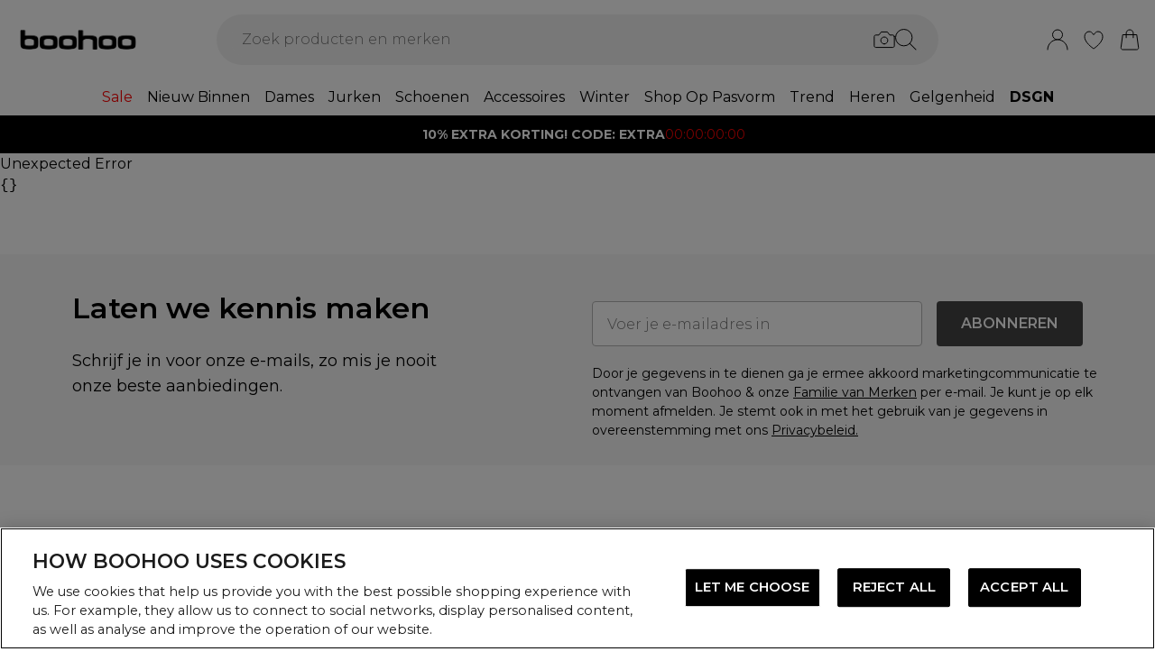

--- FILE ---
content_type: application/javascript
request_url: https://nl.boohoo.com/build/_shared/chunk-FD5H2VPE.js
body_size: -74
content:
var e={xs:420,sm:640,md:768,lg:1024,xl:1280,xl_xll:1730,xxl:1920};export{e as a};


--- FILE ---
content_type: application/javascript
request_url: https://nl.boohoo.com/build/_shared/chunk-SRM6MIW4.js
body_size: 16946
content:
import{a as Oe}from"/build/_shared/chunk-66U5G6T7.js";import{a as it}from"/build/_shared/chunk-JJQZUQ6E.js";import{a as Qt}from"/build/_shared/chunk-C3BXR6MD.js";import{a as Jt}from"/build/_shared/chunk-2ADKXMP2.js";import{a as Ee,c as He}from"/build/_shared/chunk-3XSYRFI7.js";import{a as Ur}from"/build/_shared/chunk-A44X5RL5.js";import{a as Zt}from"/build/_shared/chunk-24I3OQ6A.js";import{a as Yt}from"/build/_shared/chunk-Y3BPLONU.js";import{a as pe}from"/build/_shared/chunk-FD5H2VPE.js";import{a as O,i as ve}from"/build/_shared/chunk-XWRCZZGJ.js";import{a as Kt}from"/build/_shared/chunk-HRLVY72S.js";import{a as Wt}from"/build/_shared/chunk-C3V4PGF4.js";import{b as ke}from"/build/_shared/chunk-LHVNNPIT.js";import{a as ge}from"/build/_shared/chunk-FONEQPGK.js";import{a as de}from"/build/_shared/chunk-LRNORM6Y.js";import{a as U}from"/build/_shared/chunk-LZE6UYJ3.js";import{a as R}from"/build/_shared/chunk-GCMBBLZC.js";import{a as L}from"/build/_shared/chunk-BOZWBMPD.js";import{a as oe}from"/build/_shared/chunk-NXXV73JV.js";import{b as Te,c as N}from"/build/_shared/chunk-Q3IECNXJ.js";var yr=Te(Ue=>{"use strict";Object.defineProperty(Ue,"__esModule",{value:!0});Ue.on=Wr;Ue.off=ei;function Wr(e,t,r,i){i=i||!1,e.addEventListener?e.addEventListener(t,r,i):e.attachEvent&&e.attachEvent("on"+t,function(a){r.call(e,a||window.event)})}function ei(e,t,r,i){i=i||!1,e.removeEventListener?e.removeEventListener(t,r,i):e.detachEvent&&e.detachEvent("on"+t,r)}});var Nr=Te(mt=>{"use strict";Object.defineProperty(mt,"__esModule",{value:!0});mt.default=function(e){if(!(e instanceof HTMLElement))return document.documentElement;for(var t=e.style.position==="absolute",r=/(scroll|auto)/,i=e;i;){if(!i.parentNode)return e.ownerDocument||document.documentElement;var a=window.getComputedStyle(i),o=a.position,n=a.overflow,s=a["overflow-x"],c=a["overflow-y"];if(o==="static"&&t){i=i.parentNode;continue}if(r.test(n)&&r.test(s)&&r.test(c))return i;i=i.parentNode}return e.ownerDocument||e.documentElement||document.documentElement}});var Sr=Te(ft=>{"use strict";Object.defineProperty(ft,"__esModule",{value:!0});ft.default=ti;function ti(e,t,r){var i=void 0,a=void 0,o=void 0,n=void 0,s=void 0,c=function f(){var u=+new Date-n;u<t&&u>=0?i=setTimeout(f,t-u):(i=null,r||(s=e.apply(o,a),i||(o=null,a=null)))};return function(){o=this,a=arguments,n=+new Date;var u=r&&!i;return i||(i=setTimeout(c,t)),u&&(s=e.apply(o,a),o=null,a=null),s}}});var Cr=Te(pt=>{"use strict";Object.defineProperty(pt,"__esModule",{value:!0});pt.default=ri;function ri(e,t,r){t||(t=250);var i,a;return function(){var o=r||this,n=+new Date,s=arguments;i&&n<i+t?(clearTimeout(a),a=setTimeout(function(){i=n,e.apply(o,s)},t)):(i=n,e.apply(o,s))}}});var Pr=Te(se=>{"use strict";Object.defineProperty(se,"__esModule",{value:!0});se.forceVisible=se.forceCheck=se.lazyload=void 0;var kr=function(){function e(t,r){for(var i=0;i<r.length;i++){var a=r[i];a.enumerable=a.enumerable||!1,a.configurable=!0,"value"in a&&(a.writable=!0),Object.defineProperty(t,a.key,a)}}return function(t,r,i){return r&&e(t.prototype,r),i&&e(t,i),t}}(),ht=oe(),Ke=$e(ht),ii=Ur(),I=$e(ii),xe=yr(),ai=Nr(),gt=$e(ai),oi=Sr(),ni=$e(oi),si=Cr(),li=$e(si);function $e(e){return e&&e.__esModule?e:{default:e}}function Lr(e,t){if(!(e instanceof t))throw new TypeError("Cannot call a class as a function")}function Rr(e,t){if(!e)throw new ReferenceError("this hasn't been initialised - super() hasn't been called");return t&&(typeof t=="object"||typeof t=="function")?t:e}function Ir(e,t){if(typeof t!="function"&&t!==null)throw new TypeError("Super expression must either be null or a function, not "+typeof t);e.prototype=Object.create(t&&t.prototype,{constructor:{value:e,enumerable:!1,writable:!0,configurable:!0}}),t&&(Object.setPrototypeOf?Object.setPrototypeOf(e,t):e.__proto__=t)}var re={top:0,right:0,bottom:0,left:0,width:0,height:0},ze="data-lazyload-listened",W=[],vt=[],Br=!1;try{Tr=Object.defineProperty({},"passive",{get:function(){Br=!0}}),window.addEventListener("test",null,Tr)}catch{}var Tr,me=Br?{capture:!1,passive:!0}:!1,ci=function(t,r){var i=t.ref,a=void 0,o=void 0,n=void 0,s=void 0;try{var c=r.getBoundingClientRect();a=c.top,o=c.left,n=c.height,s=c.width}catch{a=re.top,o=re.left,n=re.height,s=re.width}var f=window.innerHeight||document.documentElement.clientHeight,u=window.innerWidth||document.documentElement.clientWidth,p=Math.max(a,0),$=Math.max(o,0),B=Math.min(f,a+n)-p,_=Math.min(u,o+s)-$,C=void 0,z=void 0,y=void 0,A=void 0;try{var v=i.getBoundingClientRect();C=v.top,z=v.left,y=v.height,A=v.width}catch{C=re.top,z=re.left,y=re.height,A=re.width}var k=C-p,b=z-$,x=Array.isArray(t.props.offset)?t.props.offset:[t.props.offset,t.props.offset];return k-x[0]<=B&&k+y+x[1]>=0&&b-x[0]<=_&&b+A+x[1]>=0},di=function(t){var r=t.ref;if(!(r.offsetWidth||r.offsetHeight||r.getClientRects().length))return!1;var i=void 0,a=void 0;try{var o=r.getBoundingClientRect();i=o.top,a=o.height}catch{i=re.top,a=re.height}var n=window.innerHeight||document.documentElement.clientHeight,s=Array.isArray(t.props.offset)?t.props.offset:[t.props.offset,t.props.offset];return i-s[0]<=n&&i+a+s[1]>=0},zr=function(t){var r=t.ref;if(r instanceof HTMLElement){var i=(0,gt.default)(r),a=t.props.overflow&&i!==r.ownerDocument&&i!==document&&i!==document.documentElement,o=a?ci(t,i):di(t);o?t.visible||(t.props.once&&vt.push(t),t.visible=!0,t.forceUpdate()):t.props.once&&t.visible||(t.visible=!1,t.props.unmountIfInvisible&&t.forceUpdate())}},$r=function(){vt.forEach(function(t){var r=W.indexOf(t);r!==-1&&W.splice(r,1)}),vt=[]},Ze=function(){for(var t=0;t<W.length;++t){var r=W[t];zr(r)}$r()},ui=function(){for(var t=0;t<W.length;++t){var r=W[t];r.visible=!0,r.forceUpdate()}$r()},Xe=void 0,Z=null,mi=function(t){return typeof t=="string"},Je=function(e){Ir(t,e);function t(r){Lr(this,t);var i=Rr(this,(t.__proto__||Object.getPrototypeOf(t)).call(this,r));return i.visible=!1,i.setRef=i.setRef.bind(i),i}return kr(t,[{key:"componentDidMount",value:function(){var i=window,a=this.props.scrollContainer;a&&mi(a)&&(i=i.document.querySelector(a));var o=this.props.debounce!==void 0&&Xe==="throttle"||Xe==="debounce"&&this.props.debounce===void 0;if(o&&((0,xe.off)(i,"scroll",Z,me),(0,xe.off)(window,"resize",Z,me),Z=null),Z||(this.props.debounce!==void 0?(Z=(0,ni.default)(Ze,typeof this.props.debounce=="number"?this.props.debounce:300),Xe="debounce"):this.props.throttle!==void 0?(Z=(0,li.default)(Ze,typeof this.props.throttle=="number"?this.props.throttle:300),Xe="throttle"):Z=Ze),this.props.overflow){var n=(0,gt.default)(this.ref);if(n&&typeof n.getAttribute=="function"){var s=1+ +n.getAttribute(ze);s===1&&n.addEventListener("scroll",Z,me),n.setAttribute(ze,s)}}else if(W.length===0||o){var c=this.props,f=c.scroll,u=c.resize;f&&(0,xe.on)(i,"scroll",Z,me),u&&(0,xe.on)(window,"resize",Z,me)}W.push(this),zr(this)}},{key:"shouldComponentUpdate",value:function(){return this.visible}},{key:"componentWillUnmount",value:function(){if(this.props.overflow){var i=(0,gt.default)(this.ref);if(i&&typeof i.getAttribute=="function"){var a=+i.getAttribute(ze)-1;a===0?(i.removeEventListener("scroll",Z,me),i.removeAttribute(ze)):i.setAttribute(ze,a)}}var o=W.indexOf(this);o!==-1&&W.splice(o,1),W.length===0&&typeof window<"u"&&((0,xe.off)(window,"resize",Z,me),(0,xe.off)(window,"scroll",Z,me))}},{key:"setRef",value:function(i){i&&(this.ref=i)}},{key:"render",value:function(){var i=this.props,a=i.height,o=i.children,n=i.placeholder,s=i.className,c=i.classNamePrefix,f=i.style;return Ke.default.createElement("div",{className:c+"-wrapper "+s,ref:this.setRef,style:f},this.visible?o:n||Ke.default.createElement("div",{style:{height:a},className:c+"-placeholder"}))}}]),t}(ht.Component);Je.propTypes={className:I.default.string,classNamePrefix:I.default.string,once:I.default.bool,height:I.default.oneOfType([I.default.number,I.default.string]),offset:I.default.oneOfType([I.default.number,I.default.arrayOf(I.default.number)]),overflow:I.default.bool,resize:I.default.bool,scroll:I.default.bool,children:I.default.node,throttle:I.default.oneOfType([I.default.number,I.default.bool]),debounce:I.default.oneOfType([I.default.number,I.default.bool]),placeholder:I.default.node,scrollContainer:I.default.oneOfType([I.default.string,I.default.object]),unmountIfInvisible:I.default.bool,style:I.default.object};Je.defaultProps={className:"",classNamePrefix:"lazyload",once:!1,offset:0,overflow:!1,resize:!1,scroll:!0,unmountIfInvisible:!1};var fi=function(t){return t.displayName||t.name||"Component"},pi=function(){var t=arguments.length>0&&arguments[0]!==void 0?arguments[0]:{};return function(i){return function(a){Ir(o,a);function o(){Lr(this,o);var n=Rr(this,(o.__proto__||Object.getPrototypeOf(o)).call(this));return n.displayName="LazyLoad"+fi(i),n}return kr(o,[{key:"render",value:function(){return Ke.default.createElement(Je,t,Ke.default.createElement(i,this.props))}}]),o}(ht.Component)}};se.lazyload=pi;se.default=Je;se.forceCheck=Ze;se.forceVisible=ui});var g=N(oe());function er(e){let{slidesToShow:t,slidesToScroll:r,loop:i}=e.config,{isStatic:a,totalSlides:o}=e,n=[],s=o-1;for(let c=0;c<o;c+=r){let f=c+t-1;if(f>s)if(i){let p=f-o;n.push([c,p])}else{let p=s-t+1,$=n.length-1;(n.length===0||n.length>0&&n[$][0]!==p)&&n.push([p,s]);break}else n.push([c,f]);if(a)break}return n}function tr(e){let{totalSlides:t}=e,{loop:r}=e.config,i=er(e),a=[],o=i.length-1;for(let n=0;n<i.length;n++){let s,c;r?(s=n===o?0:n+1,c=n===0?o:n-1):(s=n===o?o:n+1,c=n===0?0:n-1);let f=i[n][0],u=i[s][0],p=i[c][0],$=u-f;u<f&&($+=t);let B=f-p;p>f&&(B+=t),a.push({page:i[n],next:{stateIndex:s,moveSlides:$},prev:{stateIndex:c,moveSlides:B}})}return a}var Le="start",at="end";function rr(e){let{slidesToScroll:t,slidesToShow:r}=e.config,{totalSlides:i,config:a}=e;if(i<r&&(!1&&console.warn("slidesToShow can not be larger than number of slides. Setting slidesToShow = totalSlides instead."),a.slidesToShow=i),!(i<=r)&&(t>r&&(!1&&console.warn("slidesToScroll can not be greater than slidesToShow. Setting slidesToScroll = slidesToShow instead"),a.slidesToScroll=r),i<t+r)){let o=i-r;!1&&console.warn(`slidesToScroll = ${t} is too large for a slider with ${i} slides with slidesToShow=${r}, setting max possible slidesToScroll = ${o} instead.`),a.slidesToScroll=o}}var Me=class{constructor(t,r){this.config=r,this.totalSlides=t,this.isTransitioning=!1,ot(this,t,r)}next(t=1){if(this.isTransitioning||this.isStatic)return;let{stateIndex:r}=this,i=0,a=r;for(let o=0;o<t;o++){let n=this.states[a];i+=n.next.moveSlides,a=n.next.stateIndex}if(a!==r)return this.stateIndex=a,[r,i]}prev(t=1){if(this.isTransitioning||this.isStatic)return;let{stateIndex:r}=this,i=0,a=r;for(let o=0;o<t;o++){let n=this.states[a];i+=n.prev.moveSlides,a=n.prev.stateIndex}if(a!==r)return this.stateIndex=a,[r,i]}};function ot(e,t,r){e.stateIndex=0,rr(e),e.isStatic=t<=r.slidesToShow,e.states=tr(e)}function ir(e,t){let r=requestAnimationFrame;if(!e.config.loop)nt(e);else{Be(e),e.offset=-1*t,Y(e),or(e,t);let i=()=>{r(()=>{Ie(e),r(()=>{e.offset=0,Y(e),Fe(e)})})};e.isDragging?ue()?e.track.addEventListener("touchend",i,{once:!0}):e.track.addEventListener("pointerup",i,{once:!0}):r(i)}}function ar(e,t){let r=requestAnimationFrame;e.config.loop?(e.offset=-1*t,Y(e),setTimeout(()=>{nr(e,t),Be(e),e.offset=0,Y(e),r(()=>{r(()=>{Ie(e),Fe(e)})})},e.config.transitionDuration)):nt(e)}function Fe(e){if(e.onSlideCbs){let t=e.states[e.stateIndex],[r,i]=t.page;e.onSlideCbs.forEach(a=>a(e.stateIndex,r,i))}}function nt(e){e.offset=-1*e.states[e.stateIndex].page[0],Y(e),Fe(e)}function or(e,t){let r=e.slides.length;for(let i=0;i<t;i++){let a=e.slides[r-1];e.track.prepend(a)}}function nr(e,t){for(let r=0;r<t;r++)e.track.append(e.slides[0])}function Y(e){let{track:t,offset:r,dragged:i}=e;r===0?t.style.transform=`translate3d(${i}px,0px,0px)`:t.style.transform=`translate3d(  calc( ${i}px + ${r} * (var(--slide-width) + ${e.config.slideGap})),0px,0px)`}function Ie(e){e.track.style.transitionDuration=`${e.config.transitionDuration}ms`}function Be(e){e.track.style.transitionDuration="0ms"}var lt=10,ue=()=>"ontouchstart"in window;function ct(e){let t=this,r=t.slider;r.isTransitioning||(r.dragged=0,t.isScrolled=!1,t.startMouseClientX="touches"in e?e.touches[0].clientX:e.clientX,"touches"in e||(e.target||t).setPointerCapture(e.pointerId),Be(r),cr(t,"addEventListener"))}function sr(e){let t=this,r="touches"in e?e.touches[0].clientX:e.clientX,i=t.slider.dragged=r-t.startMouseClientX,a=Math.abs(i);a>5&&(t.slider.isDragging=!0),a>15&&e.preventDefault(),t.slider.dragged=i,Y(t.slider),!t.isScrolled&&t.slider.config.loop&&i>lt&&(t.isScrolled=!0,t.slider.prev())}function st(){let e=this,t=e.slider.dragged;e.slider.isDragging=!1,cr(e,"removeEventListener"),e.slider.dragged=0,Y(e.slider),Ie(e.slider),e.isScrolled||(t<-1*lt?e.slider.next():t>lt&&e.slider.prev())}var Xr=e=>e.preventDefault();function lr(e){let t=e.track;t.slider=e;let r=ue()?"touchstart":"pointerdown";t.addEventListener(r,ct),t.addEventListener("click",i=>{(e.isTransitioning||e.isDragging)&&(i.preventDefault(),i.stopImmediatePropagation(),i.stopPropagation())},{capture:!0}),t.addEventListener("dragstart",Xr)}function cr(e,t){e[t]("contextmenu",st),ue()?(e[t]("touchend",st),e[t]("touchmove",sr)):(e[t]("pointerup",st),e[t]("pointermove",sr))}function dr(e){let t=e.config;if(!t.enableAutoplay)return;let r=t.autoplayDirection==="to left"?"next":"prev";e.autoplayTimer=setInterval(()=>{e[r]()},t.autoplayInterval),t.stopAutoplayOnInteraction&&e.el.addEventListener(ue()?"touchstart":"mousedown",()=>{clearInterval(e.autoplayTimer)},{once:!0})}var Ve={slideGap:"20px",slidesToScroll:1,slidesToShow:1,loop:!0,enableAutoplay:!1,stopAutoplayOnInteraction:!0,autoplayInterval:3e3,autoplayDirection:"to left",enablePagination:!0,transitionDuration:300,transitionTimingFunction:"ease",draggable:!0};function dt(e){let t={...Ve};for(let r in e)if(window.matchMedia(r).matches){let i=e[r];for(let a in i)t[a]=i[a]}return t}function ur(e){let t=e.el.querySelector(".blaze-prev"),r=e.el.querySelector(".blaze-next");t&&(t.onclick=()=>{e.prev()}),r&&(r.onclick=()=>{e.next()})}function mr(e){if(!e.config.enablePagination||e.isStatic)return;let t=e.el.querySelector(".blaze-pagination");if(!t)return;e.paginationButtons=[];let r=e.states.length;for(let i=0;i<r;i++){let a=document.createElement("button");e.paginationButtons.push(a),a.textContent=1+i+"",a.ariaLabel=`${i+1} of ${r}`,t.append(a),a.slider=e,a.index=i,a.onclick=Zr}e.paginationButtons[0].classList.add("active")}function Zr(){let e=this.index,t=this.slider,r=t.stateIndex,i=t.config.loop,a=Math.abs(e-r),o=t.states.length-a,s=a>t.states.length/2&&i;e>r?s?t.prev(o):t.next(a):s?t.next(o):t.prev(a)}function je(e,t=e.config.transitionDuration){e.isTransitioning=!0,setTimeout(()=>{e.isTransitioning=!1},t)}var qe=class extends Me{constructor(r,i){let a=r.querySelector(".blaze-track"),o=a.children,n=i?dt(i):{...Ve};super(o.length,n);this.config=n,this.el=r,this.track=a,this.slides=o,this.offset=0,this.dragged=0,this.isDragging=!1,this.el.blazeSlider=this,this.passedConfig=i;let s=this;a.slider=s,pr(n,s);let c=!1,f=0;window.addEventListener("resize",()=>{if(f===0){f=window.innerWidth;return}let u=window.innerWidth;f!==u&&(f=u,c||(c=!0,setTimeout(()=>{s.refresh(),c=!1},200)))})}next(r){if(this.isTransitioning)return;let i=super.next(r);if(!i){je(this);return}let[a,o]=i;fr(this,a),je(this),ar(this,o)}prev(r){if(this.isTransitioning)return;let i=super.prev(r);if(!i){je(this);return}let[a,o]=i;fr(this,a),je(this),ir(this,o)}stopAutoplay(){clearInterval(this.autoplayTimer)}destroy(){this.track.removeEventListener(ue()?"touchstart":"pointerdown",ct),this.stopAutoplay(),this.paginationButtons?.forEach(r=>r.remove()),this.el.classList.remove("static"),this.el.classList.remove(Le)}refresh(){let r=this.passedConfig?dt(this.passedConfig):{...Ve};this.destroy(),pr(r,this)}onSlide(r){return this.onSlideCbs||(this.onSlideCbs=new Set),this.onSlideCbs.add(r),()=>this.onSlideCbs.delete(r)}};function fr(e,t){let r=e.el.classList,i=e.stateIndex,a=e.paginationButtons;e.config.loop||(i===0?r.add(Le):r.remove(Le),i===e.states.length-1?r.add(at):r.remove(at)),a&&e.config.enablePagination&&(a[t].classList.remove("active"),a[i].classList.add("active"))}function pr(e,t){let r=t.track;t.slides=r.children,t.offset=0,t.config=e,ot(t,t.totalSlides,e),e.loop||t.el.classList.add(Le),e.enableAutoplay&&!e.loop&&(!1&&console.warn("enableAutoplay:true is not consistent with loop:false, auto-fixing with enableAutoplay:false"),e.enableAutoplay=!1),r.style.transitionProperty="transform",r.style.transitionTimingFunction=t.config.transitionTimingFunction,r.style.transitionDuration=`${t.config.transitionDuration}ms`;let{slidesToShow:i,slideGap:a}=t.config;t.el.style.setProperty("--slides-to-show",i+""),t.el.style.setProperty("--slide-gap",a),t.isStatic?t.el.classList.add("static"):e.draggable&&lr(t),mr(t),dr(t),ur(t),Y(t)}var gr=qe;var vr="/build/_assets/blaze-UEATOOJS.css";var hr="/build/_assets/BaseBlazeCarousel-YXR5THZT.css";var X=N(L()),sa=()=>[{rel:"stylesheet",href:hr},{rel:"stylesheet",href:vr}],br=(0,g.createContext)(void 0),xr=()=>{let e=(0,g.useContext)(br);if(!e)throw new Error("useCarousel must be used inside <BaseBlazeCarousel>");return e},Qr=({id:e,children:t,carouselConfig:r,carouselName:i,containerClassName:a="",sliderContainerClassName:o="",sliderClassName:n="",trackClassName:s="",slideClassName:c="",renderControls:f,renderSiblingControls:u,onReady:p,initialIndex:$=0,onSlideChange:B,slideDeficitBehaviour:_="stretch"})=>{var kt,Lt,Rt,It,Bt,zt,$t,Pt,_t,Dt,At,Et,Ht,Ot,Mt,Ft;let C=(0,g.useRef)(null),z=(0,g.useRef)(null),y=(0,g.useRef)(null),A=g.default.Children.toArray(t).filter(Boolean),v=A.length,k=g.default.useMemo(()=>{var H,Ce,Vt,jt,qt,Gt,Ut,Xt;let m={...r},w="(min-width: 0px)",G=`(min-width: ${pe.md}px)`;if(_==="stretch"&&v>0){let qr=(jt=(Vt=(H=m[w])==null?void 0:H.slidesToShow)!=null?Vt:(Ce=m.all)==null?void 0:Ce.slidesToShow)!=null?jt:1,Gr=(Xt=(Ut=(qt=m[G])==null?void 0:qt.slidesToShow)!=null?Ut:(Gt=m.all)==null?void 0:Gt.slidesToShow)!=null?Xt:1;v<qr&&(m[w]={...m[w]||{},slidesToShow:v}),v<Gr&&(m[G]={...m[G]||{},slidesToShow:v})}return m},[JSON.stringify(r),_,v]),b=!!((kt=k.all)!=null&&kt.enableAutoplay),x=(Rt=(Lt=k.all)==null?void 0:Lt.autoplayInterval)!=null?Rt:3e3,E=!!((It=k.all)!=null&&It.loop),K=Math.max(0,$),[F,T]=(0,g.useState)(K),[M,ae]=(0,g.useState)(b),[ce,S]=(0,g.useState)(0),D=(0,g.useRef)(K),V=(0,g.useRef)(b),Q=(0,g.useRef)(0),ye=(0,g.useRef)(performance.now()),_e=m=>{let w=typeof m=="function"?m(D.current):m;D.current=w,T(w)},Ne=m=>{let w=typeof m=="function"?m(V.current):m;V.current=w,ae(w)},fe=m=>{let w=typeof m=="function"?m(Q.current):m;Q.current=w,S(w)},rt=(0,g.useRef)(0),De=(0,g.useCallback)((m=1)=>{var w;(w=y.current)==null||w.prev(m)},[]),Ae=(0,g.useCallback)((m=1)=>{var w;(w=y.current)==null||w.next(m)},[]),wt=(0,g.useCallback)(m=>{if(m===D.current||!y.current)return;let w=m-D.current;if(E){let G=(w+v)%v,H=(w-v)%v;w=Math.abs(G)<=Math.abs(H)?G:H}else if(m<0||m>=v)return;w>0?Ae(w):De(w*-1)},[E,v,Ae,De]),yt=(0,g.useCallback)(()=>Ne(!0),[]),Nt=(0,g.useCallback)(()=>Ne(!1),[]),St=(0,g.useCallback)(()=>Ne(m=>!m),[]),te=(0,g.useRef)(null);te.current?(te.current.goToIndex=wt,te.current.startAutoplay=yt,te.current.stopAutoplay=Nt,te.current.toggleAutoplay=St,te.current.goNext=Ae,te.current.goPrev=De):te.current={goToIndex:wt,startAutoplay:yt,stopAutoplay:Nt,toggleAutoplay:St,goNext:Ae,goPrev:De,get currentIndex(){return D.current},get progress(){return Q.current},get isPlaying(){return V.current},get loop(){return E},get totalSlides(){return v}},(0,g.useEffect)(()=>{p(te.current)},[]),(0,g.useEffect)(()=>{if(!C.current)return;let m=new gr(C.current,{all:{...k.all,enableAutoplay:!1},...k});y.current=m;let w=D.current;if(w>0){let H=m.track.style.transition;m.track.style.transition="none";let Ce=m.config.transitionDuration;m.config.transitionDuration=0,m.next(w),setTimeout(()=>{y.current===m&&(m.track.style.transition=H,m.config.transitionDuration=Ce,H||(m.track.style.transitionProperty="transform",m.track.style.transitionTimingFunction=m.config.transitionTimingFunction,m.track.style.transitionDuration=`${Ce}ms`))},50)}let G=m.onSlide(H=>{ye.current=performance.now(),_e(H),fe(0),B==null||B(H)});return()=>{G(),m.destroy(),y.current=null}},[k,B]),(0,g.useEffect)(()=>{if(!b||!V.current)return;rt.current=performance.now();let m=setTimeout(()=>{var H;let w=performance.now();if(w-ye.current<x-200)return;let G=E?(D.current+1)%v:Math.min(D.current+1,v-1);G!==D.current&&(_e(G),fe(0),rt.current=w,ye.current=w,(H=y.current)==null||H.next())},x);return()=>clearTimeout(m)},[b,x,F,M,E,v]),(0,g.useEffect)(()=>{if(!b||!M){z.current&&cancelAnimationFrame(z.current),fe(0);return}let m=w=>{let G=w-rt.current,H=Math.min(G/x,1);fe(H),z.current=requestAnimationFrame(m)};return z.current=requestAnimationFrame(m),()=>{z.current&&cancelAnimationFrame(z.current),z.current=null}},[b,x,M]),(0,g.useEffect)(()=>{fe(0)},[F]);let Se=`${i||"c"}-${Zt(JSON.stringify(k))}`,Ct=(Pt=($t=(Bt=k["(min-width: 0px)"])==null?void 0:Bt.slidesToShow)!=null?$t:(zt=k.all)==null?void 0:zt.slidesToShow)!=null?Pt:1,Tt=(Et=(At=(_t=k[`(min-width: ${pe.md}px)`])==null?void 0:_t.slidesToShow)!=null?At:(Dt=k.all)==null?void 0:Dt.slidesToShow)!=null?Et:1;return(0,X.jsx)(br.Provider,{value:te.current,children:(0,X.jsxs)(X.Fragment,{children:[(0,X.jsx)("style",{children:`
            .${Se}.blaze-slider {
              --slides-to-show: ${Ct};
              --slide-gap: ${(Ot=(Ht=k["(min-width: 0px)"])==null?void 0:Ht.slideGap)!=null?Ot:0};
            }
            .${Se} .blaze-slide {
              max-width: ${100/Ct}%
            }
            @media screen and (min-width: ${pe.md}px) {
              .${Se}.blaze-slider {
                --slides-to-show: ${Tt};
                --slide-gap: ${(Ft=(Mt=k[`(min-width: ${pe.md}px)`])==null?void 0:Mt.slideGap)!=null?Ft:0};
              }
            .${Se} .blaze-slide {
              max-width: ${100/Tt}%
            }
            }
          `}),(0,X.jsxs)("div",{className:O("blaze-container relative",a),children:[(0,X.jsx)("div",{className:O("blaze-slider-container",o),children:(0,X.jsxs)("div",{ref:C,id:e,className:O("blaze-slider relative overflow-x-hidden",i,Se,n),"aria-roledescription":"carousel",role:"list",tabIndex:0,"data-current-index":F,"data-playing":M?"true":"false","data-progress":ce,children:[(0,X.jsx)("div",{className:O("blaze-track",s),children:A.map((m,w)=>(0,X.jsx)("div",{role:"listitem","aria-roledescription":"slide","aria-label":`Slide ${w+1} of ${v}`,className:O("blaze-slide",c),"data-slide-index":w,children:m},w))}),f==null?void 0:f()]})}),u==null?void 0:u()]})]})})},wr=(0,g.forwardRef)((e,t)=>{let r=(0,g.useRef)(null),i=(0,g.useRef)({goToIndex:(...o)=>{var n;return(n=r.current)==null?void 0:n.goToIndex(...o)},goNext:(...o)=>{var n;return(n=r.current)==null?void 0:n.goNext(...o)},goPrev:(...o)=>{var n;return(n=r.current)==null?void 0:n.goPrev(...o)},startAutoplay:()=>{var o;return(o=r.current)==null?void 0:o.startAutoplay()},stopAutoplay:()=>{var o;return(o=r.current)==null?void 0:o.stopAutoplay()},toggleAutoplay:()=>{var o;return(o=r.current)==null?void 0:o.toggleAutoplay()},get currentIndex(){var o,n;return(n=(o=r.current)==null?void 0:o.currentIndex)!=null?n:0},get progress(){var o,n;return(n=(o=r.current)==null?void 0:o.progress)!=null?n:0},get isPlaying(){var o,n;return(n=(o=r.current)==null?void 0:o.isPlaying)!=null?n:!1},get loop(){var o,n;return(n=(o=r.current)==null?void 0:o.loop)!=null?n:!1},get totalSlides(){var o,n;return(n=(o=r.current)==null?void 0:o.totalSlides)!=null?n:0}}),a=(0,g.useCallback)(o=>{r.current=o},[]);return(0,g.useImperativeHandle)(t,()=>i.current),(0,X.jsx)(Qr,{...e,onReady:a})});wr.displayName="BaseBlazeCarousel";var he=wr;var Ge=N(L()),ut=({direction:e,className:t="",...r})=>(0,Ge.jsx)("div",{"aria-label":`Carousel ${e}`,className:O("py-2 bg-white/90 rounded-full drop-shadow-chevron-button",{"pl-[9px] pr-[7px]":e==="right","pl-[7px] pr-[9px]":e==="left"}),...r,children:(0,Ge.jsx)("div",{children:(0,Ge.jsx)(U,{icon:e==="left"?Jt:Qt})})});var ne=N(L()),Yr=({className:e,prevButtonClassName:t,nextButtonClassName:r,iconClassName:i,showControls:a,showControlsDesktop:o,onControlClick:n})=>{let{goNext:s,goPrev:c}=xr();return(0,ne.jsxs)("div",{className:O("base-carousel-controls block",{hidden:!a,"md:hidden":o===!1,"md:block":o},e),children:[(0,ne.jsx)("button",{className:O("blaze-prev absolute transform -translate-y-1/2 top-1/2 z-10 ml-3",t),onClick:()=>{c(),n==null||n("prev")},"aria-label":"Go to previous slide",children:(0,ne.jsx)("div",{className:i,children:(0,ne.jsx)(ut,{direction:"left"})})}),(0,ne.jsx)("button",{className:O("blaze-next absolute right-0 transform -translate-y-1/2 top-1/2 z-10 mr-3",r),onClick:()=>{n==null||n("next"),s()},"aria-label":"Go to next slide",children:(0,ne.jsx)("div",{className:i,children:(0,ne.jsx)(ut,{direction:"right"})})})]})},be=Yr;var le=N(oe()),_r=N(Pr()),Dr=N(L()),gi=(0,le.createContext)({}),Ca=({children:e})=>{let t=(0,le.useRef)(null),r=(0,le.useState)(!1),[i,a]=r,o=(0,le.useCallback)(()=>{let s=()=>{t.current?t.current.scrollIntoView():((0,_r.forceVisible)(),requestAnimationFrame(s))};s()},[t]),n=(0,le.useCallback)(()=>{i&&t.current&&(t.current.scrollIntoView(),a(!1))},[t,r]);return(0,Dr.jsx)(gi.Provider,{value:{reviewsRef:t,show:o,showing:r,onShow:n},children:e})};var xt=N(oe());var j=N(L()),Qe=({label:e,minLabel:t,maxLabel:r,ratingRange:i,rating:a,width:o,slidingProgressBar:n,splitProgressBar:s,darkPrimaryColour:c,ratingDescription:f})=>{let u=p=>{switch(p){case"Quality of Product":return"Quality";case"Value of Product":return"Value";default:return p}};return s?(0,j.jsxs)("div",{className:"w-full flex gap-4 justify-between items-center",children:[(0,j.jsx)(R,{className:"text-sm italic w-12",children:u(e)}),(0,j.jsx)(it,{splitProgressBar:s,slidingProgressBar:n,total:i,count:a,darkPrimaryColour:c!=null?c:!1,ratingDescription:f!=null?f:""})]}):(0,j.jsx)(j.Fragment,{children:(0,j.jsxs)("div",{className:`grid gap-2 ${o&&"md:w-[60%]"}`,children:[(0,j.jsx)(Wt,{children:u(e)}),(0,j.jsx)(it,{slidingProgressBar:n,total:i,count:a,darkPrimaryColour:c!=null?c:!1}),(0,j.jsxs)("div",{className:"flex flex-col",children:[(0,j.jsx)(R,{className:"text-sm font-bold",children:t}),(0,j.jsx)(R,{className:"text-sm font-bold float-right",children:r})]})]})})};var Hr=N(oe());var Ar={paths:'<svg xmlns="http://www.w3.org/2000/svg" width="24" height="24" viewBox="0 0 16 16" fill="none"><path d="M3.74282 14.8743C3.59019 14.9863 3.49094 15.0253 3.44036 15.0371C3.43762 15.0351 3.43594 15.0335 3.43504 15.0327C3.43497 15.0325 3.43488 15.0323 3.43479 15.032C3.43422 15.0305 3.4332 15.0274 3.43207 15.0224C3.42717 14.9774 3.43041 14.8741 3.4868 14.6912L5.02087 10.1063L5.16696 9.66967L4.79327 9.40071L0.87828 6.58289C0.718425 6.46526 0.651686 6.38027 0.627549 6.33792L0.628716 6.33429C0.629844 6.33357 0.631193 6.33275 0.632782 6.33184C0.669248 6.31421 0.764694 6.28418 0.959262 6.28801L0.95926 6.28808L0.968551 6.28812L5.78477 6.31124L6.24469 6.31344L6.38358 5.875L7.84162 1.27255C7.90633 1.0792 7.96813 0.994944 7.99707 0.965923L7.99716 0.966015L8.00003 0.963016L8.00293 0.965923C8.03187 0.994945 8.09368 1.07921 8.15839 1.27258L9.61642 5.875L9.75531 6.31344L10.2152 6.31124L15.0314 6.28812V6.2882L15.041 6.28801C15.2351 6.28411 15.3286 6.31574 15.3633 6.33373C15.3669 6.33559 15.3698 6.33722 15.3721 6.3386C15.3476 6.38118 15.2807 6.46588 15.1217 6.58288L11.2067 9.40071L10.8336 9.66925L10.9788 10.1054L12.5073 14.6966C12.5074 14.6967 12.5074 14.6968 12.5074 14.6969C12.5717 14.8903 12.5672 14.985 12.5623 15.012L12.5604 15.0224L12.5589 15.0328C12.5586 15.0343 12.5584 15.0356 12.5582 15.0368C12.5072 15.0245 12.4083 14.9852 12.2569 14.8742C12.2568 14.8741 12.2567 14.874 12.2565 14.8739L8.36275 12.0085L7.99159 11.7354L7.62093 12.0092L3.74346 14.8739C3.74325 14.874 3.74303 14.8742 3.74282 14.8743Z" stroke="black" stroke-width="1.25"/></svg>'};var Er={paths:'<svg xmlns="http://www.w3.org/2000/svg" width="24" height="24" viewBox="0 0 16 16" fill="none"><g clip-path="url(#clip0_265_5712)"><path d="M3.06856 15.5395C2.9303 15.4368 2.8458 15.2981 2.81508 15.1235C2.78947 14.954 2.81508 14.746 2.89189 14.4995L4.42816 9.90798L0.510669 7.08835C0.300711 6.93428 0.154765 6.7802 0.0728307 6.62612C-0.00910384 6.46691 -0.0219061 6.30512 0.0344239 6.14077C0.085633 5.98156 0.188051 5.86087 0.341679 5.77869C0.500427 5.69652 0.710384 5.658 0.97155 5.66313L5.78777 5.68624L7.24723 1.07931C7.32916 0.832785 7.43158 0.647891 7.55448 0.524629C7.67738 0.39623 7.82333 0.332031 7.99232 0.332031C8.17155 0.332031 8.32262 0.39623 8.44552 0.524629C8.56842 0.647891 8.67084 0.832785 8.75277 1.07931L10.2122 5.68624L15.0284 5.66313C15.2845 5.658 15.4919 5.69652 15.6506 5.77869C15.8094 5.86087 15.9144 5.98156 15.9656 6.14077C16.0219 6.30512 16.0091 6.46691 15.9272 6.62612C15.8452 6.7802 15.6993 6.93428 15.4893 7.08835L11.5718 9.90798L13.1004 14.4995C13.1824 14.746 13.208 14.954 13.1772 15.1235C13.1516 15.2981 13.0697 15.4368 12.9314 15.5395C12.7932 15.6474 12.637 15.6859 12.4629 15.6551C12.2888 15.6243 12.0967 15.5318 11.8868 15.3778L7.99232 12.5119L4.11323 15.3778C3.90327 15.5318 3.71124 15.6243 3.53713 15.6551C3.36302 15.6859 3.20683 15.6474 3.06856 15.5395Z" fill="black"/></g><defs><clipPath id="clip0_265_5712"><rect width="16" height="16" fill="white"/></clipPath></defs></svg>'};var ee=N(L()),Ye=({rating:e,total:t=5,size:r=24,className:i=""})=>{var s,c,f,u;let a=(c=(s=Er)==null?void 0:s.paths)!=null?c:"",o=(u=(f=Ar)==null?void 0:f.paths)!=null?u:"",n=(0,Hr.useMemo)(()=>{let p=Math.floor(e),$=parseFloat((e-p).toFixed(2));return Array(5).fill(0).map((B,_)=>_<p?1:_===p?$:0)},[e,t]);return(0,ee.jsx)("div",{"data-test-id":`star-rating-${e}`,className:`${i} grid grid-cols-[repeat(5,max-content)] justify-center gap-2`,children:n.map((p,$)=>(0,ee.jsx)("div",{className:"grid grid-cols-[1fr/1fr] place-items-center relative",children:p===1?(0,ee.jsx)("svg",{width:"24px",height:"24px",viewBox:"0 0 24 24",className:"grid",style:{gridArea:"1/1",width:r,height:r},dangerouslySetInnerHTML:{__html:a},color:"black"}):(0,ee.jsxs)(ee.Fragment,{children:[p>0&&(0,ee.jsx)("div",{style:{width:`${p*100}%`},className:"overflow-hidden absolute z-10 left-0",children:(0,ee.jsx)("svg",{width:"24px",height:"24px",viewBox:"0 0 24 24",className:"grid",style:{gridArea:"1/1",width:r,height:r},dangerouslySetInnerHTML:{__html:a},color:"black"})}),(0,ee.jsx)("svg",{width:"24px",height:"24px",viewBox:"0 0 24 24",className:"grid",style:{gridArea:"1/1",width:r,height:r},dangerouslySetInnerHTML:{__html:o},color:"black"})]})},$))})};var Or=N(oe());var J=N(L()),we=({characterLimit:e,characterLimitTolerance:t,text:r,isBottomStyle:i,...a})=>{let[o,n]=(0,Or.useState)(!1);if(!r)return null;if(r.length<e+(t!=null?t:0))return(0,J.jsx)("p",{...a,children:r});let s=r.substring(0,e),c=r.substring(e);return(0,J.jsxs)(J.Fragment,{children:[(0,J.jsxs)("p",{...a,children:[s,o?null:(0,J.jsx)(J.Fragment,{children:"..."}),(0,J.jsx)("span",{className:o?"":"h-0 text-[0px]",children:c}),!i&&(0,J.jsxs)(ke,{className:"underline ml-2",onClick:()=>n(!o),children:["Read ",o?"less":"more"]})]}),i&&(0,J.jsxs)(ke,{className:"underline text-sm !font-normal",onClick:()=>n(!o),children:["Read ",o?"less":"more"]})]})};var We=e=>{switch(e){case 5:return"Excellent";case 4:return"Good";case 3:return"Average";case 2:return"Fair";case 1:return"Poor";default:return""}};var Mr={width:24,height:24,paths:`
    <svg width="16" height="16" viewBox="0 0 16 16" fill="none" xmlns="http://www.w3.org/2000/svg">
    <rect x="0.5" y="0.5" width="15" height="15" rx="7.5" stroke="#1E6F63"/>
    <path d="M4.22168 8.4451L6.4439 10.6673L11.7772 5.33398" stroke="#1E6F63" stroke-linecap="round"/>
    </svg>
    `};var et={paths:'<svg xmlns="http://www.w3.org/2000/svg" width="16" height="16" viewBox="0 0 16 16" fill="none"><g clip-path="url(#clip0_2023_5295)"><path d="M7.99768 0.666688C6.67158 0.667102 5.37041 1.02731 4.23277 1.70894C3.09514 2.39057 2.16364 3.3681 1.53749 4.53741C0.911334 5.70672 0.61398 7.02403 0.677094 8.34901C0.740207 9.67401 1.16143 10.9571 1.89589 12.0615L0.666504 15.3334L4.78324 14.5887C5.77454 15.0733 6.86238 15.3278 7.9657 15.3332C9.06901 15.3387 10.1593 15.095 11.1554 14.6202C12.1514 14.1456 13.0276 13.4521 13.7183 12.5915C14.4091 11.731 14.8969 10.7256 15.1451 9.65023C15.3934 8.57489 15.3959 7.45736 15.1523 6.38095C14.9086 5.30453 14.4254 4.297 13.7383 3.43345C13.0512 2.5699 12.1782 1.87261 11.1842 1.39356C10.1902 0.914499 9.101 0.666037 7.99768 0.666688Z" stroke="black" stroke-width="0.666667" stroke-linecap="round" stroke-linejoin="round"/><circle cx="8.00016" cy="7.99998" r="0.666667" fill="black"/><circle cx="5.33317" cy="7.99998" r="0.666667" fill="black"/><circle cx="10.6667" cy="7.99998" r="0.666667" fill="black"/></g><defs><clipPath id="clip0_2023_5295"><rect width="16" height="16" fill="white"/></clipPath></defs></svg>'};var l=N(L()),bt=({rating:e,title:t,reviewText:r,userLocation:i,username:a,submittedAt:o,secondaryRatings:n,responses:s,isSyndicated:c,syndicationSource:f,photos:u,isInModal:p,initialImageIndex:$=0,onPhotoClick:B,closeModal:_,onPlpModal:C,verifiedPurchaser:z})=>{var K,F;let{translate:y}=de(),A=new Date(o!=null?o:0),v=`${A.getDate().toString().padStart(2,"0")}/${(A.getMonth()+1).toString().padStart(2,"0")}/${A.getFullYear().toString().slice(2)}`,k=r==null?void 0:r.startsWith("[This review");r&&k&&(r=(F=(K=r.split("]")[1])==null?void 0:K.trim())!=null?F:r);let b=u&&u.length===3?3:2,x=u&&u.length===3?3:2,E=u&&u.length>0;return(0,l.jsxs)("div",{onClick:E?T=>T.stopPropagation():void 0,className:`${p?`${C?"":"md:flex md:w-[80%] md:rounded md:overflow-y-hidden"} bg-white overflow-y-auto`:""} h-full ${C?"":"md:h-auto"}`,children:[p&&E&&(0,l.jsx)(he,{carouselConfig:{all:{enableAutoplay:!1},"(min-width: 0px)":{slidesToShow:1,slideGap:"0px"}},carouselName:"review-item-carousel",containerClassName:O("bg-grey-2",{"md:w-1/2 md:max-h-[560px]":!C}),renderControls:()=>(0,l.jsx)(be,{showControls:u.length>1}),children:u.map((T,M)=>(0,l.jsx)("div",{className:`${C?"":"md:h-[560px]"} w-full h-[390px] flex justify-center items-center`,children:(0,l.jsx)(ve,{objectFit:"contain",className:"w-full h-full",src:T.sizes.normal.url||"",alt:T.caption||""},M)},M))}),(0,l.jsxs)("div",{className:`bg-white ${p?`${C?"":"md:overflow-y-auto"} pt-4`:""} ${E&&p?`h-auto ${C?"":"md:w-1/2 md:max-h-[560px]"}`:`${C?"":"md:w-full"}`}`,children:[" ",p&&(0,l.jsx)(l.Fragment,{children:(0,l.jsxs)("div",{className:`${C?"":"md:flex"} hidden justify-between px-6`,children:[(0,l.jsx)(R,{className:"font-semibold text-lg",children:y("pdp.reviews.title")}),(0,l.jsx)("div",{className:"cursor-pointer",onClick:_,children:(0,l.jsx)(U,{icon:Ee})})]})}),(0,l.jsx)("div",{className:`${p?"p-6":C?"md:border md:border-grey-2 rounded md:p-5 px-5 pt-6":"pt-6"}`,children:(0,l.jsxs)("div",{className:`flex flex-col ${p||C?"":"md:flex-row md:gap-10"} gap-6 justify-between`,children:[(0,l.jsxs)("div",{className:`${p||C?"":"md:w-[38%]"} flex flex-col gap-6`,children:[(0,l.jsxs)("div",{className:"flex flex-col gap-2",children:[(0,l.jsxs)("div",{className:"flex items-center justify-between",children:[(0,l.jsxs)("div",{className:"flex gap-2",children:[(0,l.jsx)(R,{children:`${e||""}`}),(0,l.jsx)(Ye,{rating:e!=null?e:0,size:16})]})," ",(0,l.jsx)("div",{"data-test-id":`review-date-${v}`,className:`${p||C?"":"md:hidden"} text-sm font-light ml-auto`,children:v})]}),(0,l.jsxs)("div",{className:"flex",children:[(0,l.jsx)(R,{"data-test-id":"review-username",className:`text-sm ${a?"mr-1":""}`,children:`${a&&i?`${a}, `:a||""}`}),(0,l.jsx)(R,{"data-test-id":"review-user-location",className:"text-sm",children:i})]}),z&&(0,l.jsxs)("span",{className:"inline-flex items-center text-black text-xs font-light rounded italic",children:[(0,l.jsx)(U,{width:16,height:16,icon:Mr}),(0,l.jsx)("span",{className:"mb-1",children:y("productPage.reviewVerifiedBuyer")})]}),k&&(0,l.jsx)(R,{className:"text-grey-4 text-xs italic",children:y("pdp.reviews.promotion")})]}),n!=null&&n.length&&!C?(0,l.jsx)("div",{className:"flex flex-col w-full max-w-[350px] gap-2",children:n.map(T=>{let{rating:M,ratingRange:ae,label:ce,minLabel:S,maxLabel:D,splitProgressBar:V=!0}=T,Q=We(M||0);return(0,l.jsx)("div",{children:(0,l.jsx)(Qe,{splitProgressBar:V,rating:M,ratingRange:ae,label:ce,minLabel:S,maxLabel:D,width:!0,darkPrimaryColour:!0,ratingDescription:Q},ce)},ce)})}):null,u&&u.length>0&&!p&&!C&&(0,l.jsx)("div",{className:"h-[100px] hidden md:flex items-center w-full",children:(0,l.jsxs)("div",{className:"flex gap-2",children:[u.slice(0,b).map(T=>(0,l.jsx)("div",{className:"flex items-center justify-center bg-grey-2 w-[75px] h-[100px] cursor-pointer",onClick:B,children:(0,l.jsx)("img",{className:"w-auto max-h-[100px]",src:T.sizes.normal.url||"",alt:T.caption||""})},T.id)),u.length>b&&(0,l.jsxs)("div",{className:"relative flex items-center justify-center w-[75px] h-[100px] cursor-pointer bg-contain bg-center",style:{backgroundImage:`url(${u[b].sizes.normal.url||""})`,backgroundRepeat:"no-repeat"},onClick:B,children:[(0,l.jsx)("div",{className:"absolute inset-0 bg-grey-2 opacity-80"}),(0,l.jsxs)("span",{className:"z-10",children:["+",u.length-b]})]})]})})]}),(0,l.jsxs)("div",{className:`${p||C?"":"md:w-[55%]"} flex flex-col gap-6`,children:[r&&(0,l.jsxs)("div",{style:{wordBreak:"break-word"},children:[(0,l.jsx)(R,{className:"text-sm font-semibold block mb-2",children:t&&Oe(t)}),(0,l.jsx)(we,{isBottomStyle:!0,className:"text-sm font-light",text:r,characterLimit:p?2e3:250,characterLimitTolerance:50})]}),u&&u.length>0&&!p&&(0,l.jsx)("div",{className:`h-[133px] flex ${C?"":"md:hidden"} items-center w-full`,children:(0,l.jsxs)("div",{className:"flex gap-2",children:[u.slice(0,x).map(T=>(0,l.jsx)("div",{className:"flex items-center justify-center bg-grey-2 w-[100px] h-[133px] cursor-pointer",onClick:B,children:(0,l.jsx)("img",{className:"w-auto max-h-[133px]",src:T.sizes.normal.url||"",alt:T.caption||""})},T.id)),u.length>x&&(0,l.jsxs)("div",{className:"relative flex items-center justify-center w-[100px] h-[133px] cursor-pointer bg-contain bg-center",style:{backgroundImage:`url(${u[x].sizes.normal.url||""})`,backgroundRepeat:"no-repeat"},onClick:B,children:[(0,l.jsx)("div",{className:"absolute inset-0 bg-grey-2 opacity-80"}),(0,l.jsxs)("span",{className:"z-10",children:["+",u.length-x]})]})]})}),c&&f?(0,l.jsxs)("div",{"data-test-id":"review-syndication",className:"w-fit text-sm border border-grey-2 p-2",children:[f.logoImageUrl?(0,l.jsx)(ve,{className:"max-h-5 inline-block mr-2",src:f.logoImageUrl}):null,(0,l.jsx)("span",{className:"mr-1 font-light italic",children:y("pdp.reviews.syndicated")}),f.contentLink?(0,l.jsx)("a",{className:"font-semibold italic",href:f.contentLink,target:"_blank",rel:"noopener noreferrer",onClick:T=>{T.stopPropagation()},children:f.name}):(0,l.jsx)("span",{className:"font-semibold pt-4",children:f.name})]}):null,s&&s.length>0&&(0,l.jsxs)("div",{"data-test-id":"review-response",className:"flex",children:[(0,l.jsx)("div",{children:(0,l.jsx)(U,{icon:et})}),s==null?void 0:s.map((T,M)=>{var ae;return(0,l.jsxs)("div",{style:{wordBreak:"break-word"},children:[(0,l.jsx)(R,{className:"font-semibold text-sm block mb-2",children:`Response ${T!=null&&T.clientName?`from ${T==null?void 0:T.clientName}`:""}`}),(0,l.jsx)(we,{isBottomStyle:!0,className:"text-sm font-light",text:(ae=T==null?void 0:T.text)!=null?ae:"",characterLimit:p?1e3:250,characterLimitTolerance:50})]},M)})]})]}),(0,l.jsx)("div",{"data-test-id":`review-date-${v}`,className:`hidden ${p||C?"":"md:flex"} text-sm font-light ml-auto`,children:v})]})})]})]})};var P=N(L()),co=({reviews:e,handlePagination:t,handleSortBy:r,currentSortOption:i,remainingResults:a,loading:o,productID:n,onPlpModal:s,setIsPhotosModalOpen:c})=>{var z;let[f,u]=(0,xt.useState)(null),[p,$]=(0,xt.useState)(!1),B=y=>{s&&(c==null||c(!0)),u(y),$(!0),ge({event:"reviewImageClick",value:"Image_review "+n})},_=()=>{s&&(c==null||c(!1)),u(null),$(!1)},C=(z=f==null?void 0:f.badges)==null?void 0:z.some(y=>(y==null?void 0:y.id)==="verifiedPurchaser");return(0,P.jsxs)(P.Fragment,{children:[(0,P.jsxs)("div",{className:"text-right md:mb-4",children:[(0,P.jsx)("label",{className:"inline h-9 p-1 hidden sm:inline",children:"Sort By: "}),(0,P.jsxs)("div",{className:"relative inline-block",children:[(0,P.jsxs)("select",{className:"inline h-9 p-1 pr-8 bg-transparent appearance-none",id:"reviewSortOptions",value:i,onChange:y=>r==null?void 0:r(y.target.value),children:[(0,P.jsx)("option",{value:"Recent",children:"Most Recent"}),(0,P.jsx)("option",{value:"HighestRating",children:"Rating: High-Low"}),(0,P.jsx)("option",{value:"LowestRating",children:"Rating: Low-High"})]}),(0,P.jsx)(U,{icon:Yt,width:16,height:16,className:"absolute right-2 top-1/2 -translate-y-1/2 pointer-events-none"})]})]}),(0,P.jsx)("div",{className:`${s&&p?"hidden":"flex"} flex-col gap-6 mb-6 divide-y border-grey-2 ${s?"md:border-none md:mx-0 md:divide-y-0 -mx-5 border-t":"md:pb-6 md:border-b"}`,children:e.map((y,A)=>{var k;let v=(k=y==null?void 0:y.badges)==null?void 0:k.some(b=>(b==null?void 0:b.id)==="verifiedPurchaser");return(0,P.jsx)("div",{children:(0,P.jsx)(bt,{...y,onPhotoClick:()=>B(y),onPlpModal:s,verifiedPurchaser:v})},`${y.id}-${A}`)})}),(0,P.jsxs)("div",{className:"text-center",children:[(0,P.jsxs)("b",{children:["1-",e.length]})," of ",(0,P.jsx)("b",{children:e.length+a})," reviews"]}),a>0&&(0,P.jsx)(ke,{onClick:t,disabled:o,loading:o,variant:s?"custom":"secondary",className:`${s?"uppercase border border-grey-3 rounded":"bg-white block md:max-w-sm mx-auto"} w-full mt-5 h-[50px]`,children:`Show ${a>5?5:a} more`}),f&&(0,P.jsx)(He,{containerClassName:`flex-1 w-full h-full flex flex-col items-center ${s?"":"md:justify-center"}`,show:p,onClose:_,title:"Reviews",backgroundClick:_,titleClass:`${s?"":"md:hidden"} bg-white flex flex-row justify-between items-center w-full p-4 border-b`,setStopPropagation:!0,children:(0,P.jsx)(bt,{...f,closeModal:_,isInModal:!0,onPlpModal:s,verifiedPurchaser:C})})]})};var tt=N(oe());var Pe=N(oe());var h=N(L()),Fr=({reviewsWithPhotos:e,initialImageIndex:t=0,id:r,closeModal:i,onPlpModal:a})=>{var T,M,ae,ce;let{translate:o}=de(),n=e==null?void 0:e.flatMap(S=>S.photos||[]),s=(e==null?void 0:e.findIndex(S=>S.id===r))||0,c=(M=(T=e==null?void 0:e[s])==null?void 0:T.photos)==null?void 0:M[t],f=(0,Pe.useMemo)(()=>n==null?void 0:n.findIndex(S=>S.id===(c==null?void 0:c.id)),[n,c]),[u,p]=(0,Pe.useState)(f),$=(0,Pe.useMemo)(()=>{if(n&&n.length>0){let S=n[u||0];return e==null?void 0:e.find(D=>{var V;return(V=D.photos)==null?void 0:V.some(Q=>Q.id===(S==null?void 0:S.id))})}return null},[u,n,e]);if(!$)return null;let{rating:B,username:_,userLocation:C,secondaryRatings:z,title:y,isSyndicated:A,syndicationSource:v,responses:k,submittedAt:b}=$,{reviewText:x}=$,E=new Date(b!=null?b:0),K=`${E.getDate().toString().padStart(2,"0")}/${(E.getMonth()+1).toString().padStart(2,"0")}/${E.getFullYear().toString().slice(2)}`,F=x==null?void 0:x.startsWith("[This review");return x&&F&&(x=(ce=(ae=x.split("]")[1])==null?void 0:ae.trim())!=null?ce:x),!n||n.length===0?null:(0,h.jsxs)("div",{onClick:S=>S.stopPropagation(),className:`${a?"md:scrollbar-hide":"md:flex md:w-[80%] md:rounded md:h-auto md:overflow-y-hidden"} bg-white overflow-y-auto h-full`,children:[(0,h.jsx)(he,{containerClassName:O("bg-grey-2",{"md:w-1/2 md:max-h-[560px]":!a}),carouselConfig:{all:{enableAutoplay:!1,loop:!1},"(min-width: 0px)":{slidesToShow:1,slideGap:"0px",draggable:!0}},initialIndex:f,carouselName:"reviews-photos-carousel",onSlideChange:S=>p(S),renderControls:()=>(0,h.jsx)(be,{showControls:n.length>1}),children:n.map((S,D)=>(0,h.jsx)("div",{className:"w-full h-[390px] md:h-[560px] flex justify-center items-center",children:(0,h.jsx)(ve,{objectFit:"contain",className:"w-full h-full",src:S.sizes.normal.url||"",alt:S.caption||""},S.id)},S.id))}),(0,h.jsxs)("div",{className:`bg-white pt-4 h-auto ${a?"":"md:overflow-y-auto md:w-1/2 md:max-h-[560px]"}`,children:[(0,h.jsxs)("div",{className:`hidden justify-between px-6 ${a?"":"md:flex"}`,children:[(0,h.jsx)(R,{className:"font-semibold text-lg",children:o("pdp.reviews.title")}),(0,h.jsx)("div",{className:"cursor-pointer",onClick:i,children:(0,h.jsx)(U,{icon:Ee})})]}),(0,h.jsxs)("div",{className:"p-6 flex flex-col gap-6",children:[(0,h.jsxs)("div",{className:"flex flex-col gap-2",children:[(0,h.jsxs)("div",{className:"flex items-center justify-between",children:[(0,h.jsxs)("div",{className:"flex gap-2",children:[(0,h.jsx)(R,{children:`${B||""}`}),(0,h.jsx)(Ye,{rating:B!=null?B:0,size:16})]})," ",(0,h.jsx)("div",{"data-test-id":`review-date-${K}`,className:`${a?"":"md:hidden"} text-sm font-light ml-auto`,children:K})]}),(0,h.jsxs)("div",{className:"flex",children:[(0,h.jsx)(R,{"data-test-id":"review-username",className:`text-sm ${_?"mr-1":""}`,children:`${_&&C?`${_}, `:_||""}`}),(0,h.jsx)(R,{"data-test-id":"review-user-location",className:"text-sm",children:C})]}),F&&(0,h.jsx)(R,{className:"text-grey-4 text-xs italic",children:o("pdp.reviews.promotion")})]}),z!=null&&z.length?(0,h.jsx)("div",{className:"flex flex-col w-full gap-2",children:z.map(S=>{let{rating:D,ratingRange:V,label:Q,minLabel:ye,maxLabel:_e,splitProgressBar:Ne=!0}=S,fe=We(D||0);return(0,h.jsx)("div",{children:(0,h.jsx)(Qe,{splitProgressBar:Ne,rating:D,ratingRange:V,label:Q,minLabel:ye,maxLabel:_e,width:!0,darkPrimaryColour:!0,ratingDescription:fe},Q)},Q)})}):null,(0,h.jsxs)("div",{style:{wordBreak:"break-word"},children:[(0,h.jsx)(R,{className:"text-sm font-semibold block mb-2",children:y&&Oe(y)}),(0,h.jsx)(we,{isBottomStyle:!0,className:"text-sm font-light",text:x!=null?x:"",characterLimit:2e3,characterLimitTolerance:50})]}),A&&v?(0,h.jsxs)("div",{"data-test-id":"review-syndication",className:"w-fit text-sm border border-grey-2 p-2",children:[v.logoImageUrl?(0,h.jsx)(ve,{className:"max-h-5 inline-block mr-2",src:v.logoImageUrl}):null,(0,h.jsx)("span",{className:"mr-1 font-light italic",children:o("pdp.reviews.syndicated")}),v.contentLink?(0,h.jsx)(Kt,{className:"font-semibold italic",to:v.contentLink,target:"_blank",children:v.name}):(0,h.jsx)("span",{className:"font-semibold pt-4",children:v.name})]}):null,k&&k.length>0&&(0,h.jsxs)("div",{"data-test-id":"review-response",className:"flex",children:[(0,h.jsx)("div",{children:(0,h.jsx)(U,{icon:et})}),k==null?void 0:k.map((S,D)=>{var V;return(0,h.jsxs)("div",{style:{wordBreak:"break-word"},children:[(0,h.jsx)(R,{className:"font-semibold text-sm block mb-2",children:`Response ${S!=null&&S.clientName?`from ${S==null?void 0:S.clientName}`:""}`}),(0,h.jsx)(we,{isBottomStyle:!0,className:"text-sm font-light",text:(V=S==null?void 0:S.text)!=null?V:"",characterLimit:1e3,characterLimitTolerance:50})]},D)})]})]})]})]})};var q=N(L()),Ao=({reviewsWithPhotos:e,productID:t,onPlpModal:r,setIsPhotosModalOpen:i})=>{let[a,o]=(0,tt.useState)(null),[n,s]=(0,tt.useState)(0),[c,f]=(0,tt.useState)(!1),u=e.flatMap(b=>b.photos||[]),_=typeof window!="undefined"&&window.innerWidth<768||r?3:6,C=u.length<=_,{translate:z}=de(),y=(b,x)=>{r&&(i==null||i(!0)),o(b),s(x),f(!0),ge({event:"reviewImageSummaryClick",value:"Image_summary "+t})},A=()=>{r&&(i==null||i(!1)),o(null),f(!1)},v=b=>{var E;let x=e.find(K=>{var F;return(F=K.photos)==null?void 0:F.some(T=>T.id===b.id)});if(x){let K=((E=x.photos)==null?void 0:E.findIndex(F=>F.id===b.id))||0;o(x),y(x,K)}},k=b=>{ge({event:"reviewImageSummaryDirectionClick",value:"Image_summary_pagination: "+b})};return(0,q.jsxs)("div",{className:`${r?"pl-5":"px-4 md:px-8"}`,children:[(0,q.jsx)("div",{className:"mb-4",children:(0,q.jsx)(R,{className:"mr-2",children:z("pdp.reviews.photoSummaryTitle",{photoCount:u.length})})}),!C&&(0,q.jsx)(he,{carouselConfig:{all:{enableAutoplay:!1,loop:!1},"(min-width: 0px)":{slidesToShow:2.5,slidesToScroll:2,slideGap:"8px",draggable:!0},[`(min-width: ${pe.md}px)`]:{slidesToScroll:r?2:6,slidesToShow:r?2.5:6,slideGap:"8px",draggable:!0}},carouselName:"review-summary-photos-carousel",renderControls:()=>(0,q.jsx)(be,{showControls:!0,onControlClick:k}),children:u.map((b,x)=>(0,q.jsx)("div",{className:"flex justify-center items-center relative bg-grey-2",children:(0,q.jsx)("img",{src:b.sizes.normal.url||"",alt:b.caption||`${x+1}`,className:"h-[250px] object-cover object-center cursor-pointer",onClick:()=>v(b)})},x))},t),C&&u.length>0&&(0,q.jsxs)("div",{className:"flex gap-2 w-full",children:[" ",u.map((b,x)=>(0,q.jsx)("div",{className:"flex w-[150px] justify-center items-center relative bg-grey-2",children:(0,q.jsx)("img",{src:b.sizes.normal.url||"",alt:b.caption||`${x+1}`,className:"h-[250px] object-cover object-center cursor-pointer",onClick:()=>v(b)})},x))]}),a&&(0,q.jsx)(He,{containerClassName:`${r?"":"md:justify-center"} flex-1 w-full h-full flex flex-col items-center `,show:c,onClose:A,title:"Reviews",backgroundClick:A,titleClass:`${r?"":"md:hidden"} bg-white flex flex-row justify-between items-center w-full p-4 border-b`,setStopPropagation:!0,children:(0,q.jsx)(Fr,{...a,reviewsWithPhotos:e,closeModal:A,initialImageIndex:n,onPlpModal:r})})]})};var d=N(L()),Ho=({onPlpModal:e,reviewCount:t})=>(0,d.jsx)("div",{className:"my-8 flex flex-col items-center w-full gap-6",children:(0,d.jsxs)("div",{className:"w-full max-w-[900px] gap-6",children:[(0,d.jsxs)("div",{className:`w-full  ${e?"hidden":""}`,children:[(0,d.jsx)(xi,{}),(0,d.jsx)(bi,{})]}),(0,d.jsxs)("div",{className:"w-full",children:[(0,d.jsx)(hi,{}),[...Array(t&&t<5?t:5)].map((r,i)=>(0,d.jsx)(vi,{},`skeleton-${i}`))]})]})}),vi=()=>(0,d.jsxs)("div",{className:"p-5 md:mb-6 border rounded animate-pulse bg-white shadow-sm",children:[(0,d.jsx)("div",{className:"h-5 bg-gray-200 rounded w-1/4 mb-5"}),(0,d.jsx)("div",{className:"h-7 bg-gray-100 rounded w-2/3 mb-3"}),(0,d.jsx)("div",{className:"h-7 bg-gray-100 rounded w-2/3 mb-5"}),(0,d.jsx)("div",{className:"h-5 bg-gray-200 rounded w-1/4 mb-3"}),(0,d.jsx)("div",{className:"h-3 bg-gray-100 rounded w-full mb-2"}),(0,d.jsx)("div",{className:"h-3 bg-gray-100 rounded w-full mb-2"}),(0,d.jsx)("div",{className:"h-3 bg-gray-100 rounded w-5/6 mb-5"}),(0,d.jsx)("div",{className:"h-3 bg-gray-200 rounded w-12"})]});var hi=()=>(0,d.jsx)("div",{className:"w-full animate-pulse flex flex-row-reverse mb-4",children:(0,d.jsx)("div",{className:"w-[180px] h-[36px] bg-gray-200"})}),bi=({onPlpModal:e})=>(0,d.jsxs)("div",{className:"flex flex-col gap-4 mx-5 pb-5 animate-pulse bg-white",children:[(0,d.jsx)("div",{className:"h-[20px] w-[180px] bg-grey-2"}),(0,d.jsxs)("div",{className:"h-[250px] gap-2 flex",children:[(0,d.jsx)("div",{className:"h-[250px] w-full bg-grey-2"}),(0,d.jsx)("div",{className:"h-[250px] w-full bg-grey-2"}),(0,d.jsx)("div",{className:`${e?"":"md:flex"} hidden h-[250px] w-full bg-grey-2`}),(0,d.jsx)("div",{className:`${e?"":"md:flex"} hidden h-[250px] w-full bg-grey-2`}),(0,d.jsx)("div",{className:`${e?"":"md:flex"} hidden h-[250px] w-full bg-grey-2`}),(0,d.jsx)("div",{className:`${e?"":"md:flex"} hidden h-[250px] w-full bg-grey-2`}),(0,d.jsx)("div",{className:`${e?"":"md:hidden"} h-[250px] w-[120px] bg-grey-2`})]})]}),Oo=()=>(0,d.jsxs)("div",{className:"p-5 mx-5 border rounded animate-pulse bg-white shadow-sm",children:[(0,d.jsx)("div",{className:"h-5 bg-gray-200 rounded w-1/4 mb-5"}),(0,d.jsx)("div",{className:"h-3 bg-gray-200 rounded w-full mb-2"}),(0,d.jsx)("div",{className:"h-3 bg-gray-200 rounded w-full mb-2"}),(0,d.jsx)("div",{className:"h-3 bg-gray-200 rounded w-full mb-2"}),(0,d.jsx)("div",{className:"h-3 bg-gray-200 rounded w-full mb-2"}),(0,d.jsx)("div",{className:"h-3 bg-gray-200 rounded w-full mb-2"}),(0,d.jsx)("div",{className:"h-3 bg-gray-200 rounded w-full mb-2"}),(0,d.jsx)("div",{className:"h-3 bg-gray-200 rounded w-full mb-2"}),(0,d.jsx)("div",{className:"h-3 bg-gray-200 rounded w-full mb-2"}),(0,d.jsx)("div",{className:"h-3 bg-gray-200 rounded w-full mb-2"}),(0,d.jsx)("div",{className:"h-3 bg-gray-200 rounded w-5/6 mb-5"}),(0,d.jsx)("div",{className:"h-3 bg-gray-100 rounded w-full mb-2"}),(0,d.jsx)("div",{className:"h-3 bg-gray-100 rounded w-5/6"})]});var xi=()=>(0,d.jsxs)("div",{className:"mb-6",children:[(0,d.jsxs)("div",{className:"flex flex-col md:flex-row md:items-center md:gap-10",children:[(0,d.jsxs)("div",{className:"h-[220px] p-5 w-full md:w-1/2 flex flex-col justify-between rounded animate-pulse",children:[(0,d.jsx)("div",{className:"h-3 bg-gray-200 rounded w-1/3"}),(0,d.jsx)("div",{className:"h-14 bg-gray-200 rounded w-2/3"}),(0,d.jsx)("div",{className:"h-3 bg-gray-100 rounded w-full"}),(0,d.jsx)("div",{className:"h-12 border border-grey-200 rounded w-full"})]}),(0,d.jsxs)("div",{className:"h-[220px] p-5 w-full md:w-1/2 flex flex-col gap-4 rounded animate-pulse",children:[(0,d.jsx)("div",{className:"h-6 bg-gray-100 rounded w-full"}),(0,d.jsx)("div",{className:"h-6 bg-gray-100 rounded w-full"}),(0,d.jsx)("div",{className:"h-6 bg-gray-100 rounded w-full"}),(0,d.jsx)("div",{className:"h-6 bg-gray-100 rounded w-full"}),(0,d.jsx)("div",{className:"h-6 bg-gray-100 rounded w-full"})]})]}),(0,d.jsxs)("div",{className:"flex flex-col md:flex-row p-5 w-full gap-10 animate-pulse",children:[(0,d.jsx)("div",{className:"h-3 w-full md:w-1/2 bg-gray-200 rounded"}),(0,d.jsx)("div",{className:"h-3 w-full md:w-1/2 bg-gray-200 rounded"})]})]});var jr=N(oe());var Vr={width:24,height:24,paths:'<svg width="24" height="24" viewBox="0 0 24 24" fill="none" xmlns="http://www.w3.org/2000/svg"><path d="M7.19458 2.84355C7.15875 2.67558 7.06637 2.52501 6.93286 2.41697C6.79936 2.30894 6.63282 2.25 6.46108 2.25C6.28934 2.25 6.1228 2.30894 5.98929 2.41697C5.85579 2.52501 5.7634 2.67558 5.72758 2.84355C5.49558 3.93955 5.17758 4.67855 4.73758 5.20455C4.30858 5.72055 3.70858 6.09755 2.78758 6.37055C2.63259 6.41655 2.49661 6.5114 2.39992 6.64096C2.30322 6.77053 2.25098 6.92787 2.25098 7.08955C2.25098 7.25122 2.30322 7.40856 2.39992 7.53813C2.49661 7.66769 2.63259 7.76255 2.78758 7.80855C3.67258 8.07055 4.26758 8.42555 4.70358 8.93355C5.14758 9.44955 5.48558 10.1935 5.72758 11.3355C5.7634 11.5035 5.85579 11.6541 5.98929 11.7621C6.1228 11.8702 6.28934 11.9291 6.46108 11.9291C6.63282 11.9291 6.79936 11.8702 6.93286 11.7621C7.06637 11.6541 7.15875 11.5035 7.19458 11.3355C7.43658 10.1925 7.77458 9.44955 8.21858 8.93355C8.65458 8.42555 9.24858 8.07055 10.1356 7.80855C10.2906 7.76255 10.4265 7.66769 10.5232 7.53813C10.6199 7.40856 10.6722 7.25122 10.6722 7.08955C10.6722 6.92787 10.6199 6.77053 10.5232 6.64096C10.4265 6.5114 10.2906 6.41655 10.1356 6.37055C9.24958 6.10855 8.65458 5.75355 8.21858 5.24555C7.77458 4.72955 7.43658 3.98555 7.19458 2.84355ZM15.4976 6.09455C15.458 5.931 15.3647 5.78549 15.2324 5.68143C15.1002 5.57736 14.9368 5.52078 14.7686 5.52078C14.6003 5.52078 14.4369 5.57736 14.3047 5.68143C14.1725 5.78549 14.0791 5.931 14.0396 6.09455C13.4856 8.38655 12.8986 9.76855 12.0676 10.7325C11.2476 11.6845 10.1206 12.3085 8.29758 12.9245C8.14897 12.9748 8.01986 13.0704 7.9284 13.1978C7.83695 13.3253 7.78776 13.4782 7.78776 13.635C7.78776 13.7919 7.83695 13.9448 7.9284 14.0723C8.01986 14.1997 8.14897 14.2953 8.29758 14.3455C10.2016 14.9885 11.3436 15.6675 12.1496 16.6375C12.9686 17.6235 13.5116 18.9925 14.0396 21.1745C14.0791 21.3381 14.1725 21.4836 14.3047 21.5877C14.4369 21.6917 14.6003 21.7483 14.7686 21.7483C14.9368 21.7483 15.1002 21.6917 15.2324 21.5877C15.3647 21.4836 15.458 21.3381 15.4976 21.1745C16.0516 18.8835 16.6396 17.5015 17.4696 16.5375C18.2896 15.5855 19.4166 14.9615 21.2396 14.3455C21.3882 14.2953 21.5173 14.1997 21.6088 14.0723C21.7002 13.9448 21.7494 13.7919 21.7494 13.635C21.7494 13.4782 21.7002 13.3253 21.6088 13.1978C21.5173 13.0704 21.3882 12.9748 21.2396 12.9245C19.3326 12.2805 18.1926 11.6045 17.3876 10.6345C16.5696 9.65055 16.0276 8.28255 15.4976 6.09455Z" fill="#529C92"/></svg>'};var ie=N(L()),Xo=({summary:e,disclaimer:t,onPlpModal:r})=>{let{translate:i}=de();return(0,jr.useEffect)(()=>{e&&e.length>0&&ge({event:"showAiSummary",value:"AI_Summary"})},[e]),!e||e.length===0?null:(0,ie.jsx)("div",{className:`${r?"px-5":"mt-4"} text-start`,"data-test-id":"review-summary",children:(0,ie.jsx)("div",{className:"p-px rounded bg-gradient-to-r from-[#70BEB3] to-[#9DEDE2]",children:(0,ie.jsxs)("div",{className:"p-5 rounded bg-white flex flex-col gap-2.5",children:[(0,ie.jsxs)("div",{className:"flex items-center gap-2",children:[(0,ie.jsx)(U,{icon:Vr}),(0,ie.jsx)(R,{children:i("pdp.reviews.aiReviewSummary")})]}),(0,ie.jsx)(R,{className:"text-sm font-light",children:e}),(0,ie.jsx)(R,{className:"text-xs font-light text-grey-4",children:t})]})})})};var Ko=(e,t)=>{let r=e+t;if(r===0)return null;let i=e/r*100;return Math.round(i).toString()+"%"};export{sa as a,xr as b,he as c,be as d,Pr as e,gi as f,Ca as g,Ar as h,Er as i,Ye as j,Qe as k,co as l,Xo as m,Ko as n,Ao as o,Ho as p,bi as q,Oo as r};


--- FILE ---
content_type: application/javascript
request_url: https://nl.boohoo.com/build/_shared/chunk-B235GSE4.js
body_size: 69
content:
import{j as t}from"/build/_shared/chunk-IHRTBAP3.js";import{a as i}from"/build/_shared/chunk-NXXV73JV.js";import{c as l}from"/build/_shared/chunk-Q3IECNXJ.js";var e=l(i());var a=e.default.createContext(t.debenhams);export{a};
